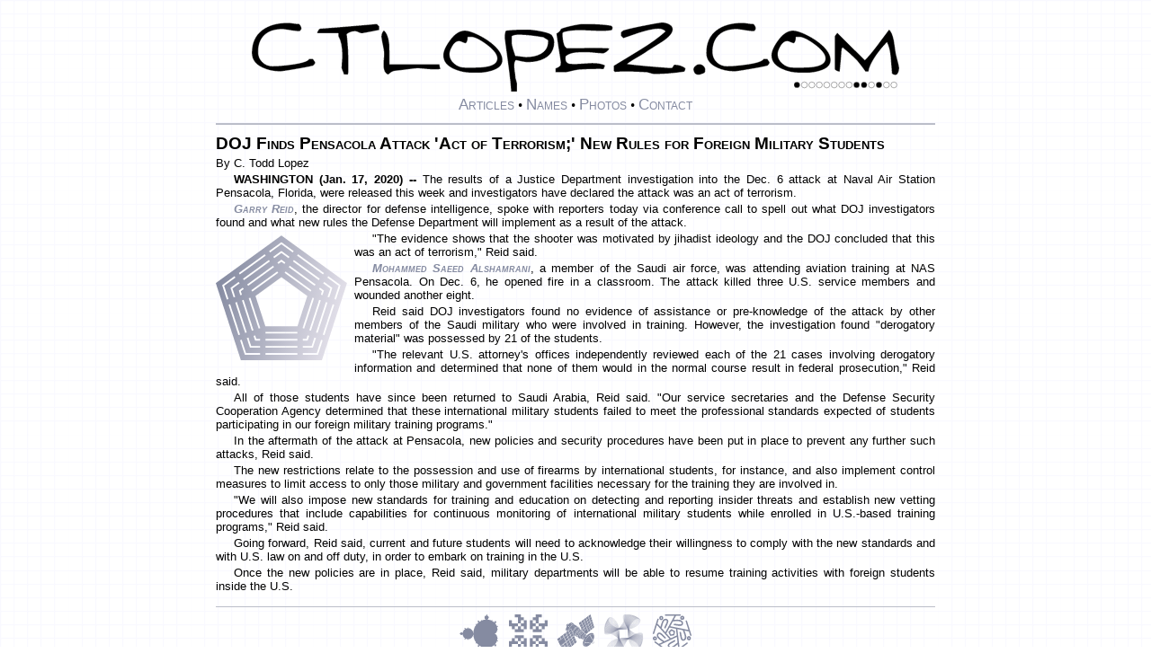

--- FILE ---
content_type: text/html; charset=UTF-8
request_url: http://www.ctlopez.com/story/?story=20200117_7034&h=DOJ-Finds-Pensacola-Attack-Act-of-Terrorism-New-Rules-for-Foreign-Military-Students
body_size: 12652
content:
<!DOCTYPE html>
<!-- Unless otherwise noted, I wrote all the stories, took all the pictures, designed all the graphics, and wrote all the code on this website. ctlopez.com & ctoddlopez.com -->
<html xml:lang="en" lang="en">
  <head>
    <meta http-equiv="Content-Type" content="text/html;charset=UTF-8">
    <meta charset="UTF-8">
    <title>DOJ Finds Pensacola Attack &#39;Act of Terrorism;&#39; New Rules for Foreign Military Students</title>
    <meta name='description' content='DOJ Finds Pensacola Attack &#39;Act of Terrorism;&#39; New Rules for Foreign Military Students' />
    <link rel="canonical" href="http://www.ctlopez.com/story/?story=20200117_7034&h=DOJ-Finds-Pensacola-Attack-Act-of-Terrorism-New-Rules-for-Foreign-Military-Students">
    <meta name="viewport" content="width=device-width, initial-scale=1" />
    <link rel="stylesheet" href="/frontend/style.css" type="text/css">

    <!-- Thanks https://realfavicongenerator.net -->
    <link rel="apple-touch-icon" sizes="180x180" href="/icon/apple-touch-icon.png">
    <link rel="icon" type="image/png" sizes="32x32" href="/icon/favicon-32x32.png">
    <link rel="icon" type="image/png" sizes="16x16" href="/icon/favicon-16x16.png">
    <link rel="manifest" href="/icon/site.webmanifest">
    <link rel="mask-icon" href="/icon/safari-pinned-tab.svg" color="#5bbad5">
    <link rel="shortcut icon" href="/icon/favicon.ico">
    <meta name="msapplication-TileColor" content="#da532c">
    <meta name="msapplication-config" content="/icon/browserconfig.xml">
    <meta name="theme-color" content="#ffffff">
    <!-- Thanks https://realfavicongenerator.net -->

    <!-- Google Stuff -->
    <meta name="google-site-verification" content="Y_LdAzNYkoWh3ij_sQambXMsNYb2jl5x_S6GVN4jbq8" />
    <!-- Google tag (gtag.js) -->
    <script async src="https://www.googletagmanager.com/gtag/js?id=UA-85380978-1"></script>
    <script>
      window.dataLayer = window.dataLayer || [];
      function gtag(){dataLayer.push(arguments);}
      gtag('js', new Date());
      gtag('config', 'UA-85380978-1');
    </script>
    <!-- Google Anaylitics -->
    <script>
    (function(i,s,o,g,r,a,m){i['GoogleAnalyticsObject']=r;i[r]=i[r]||function(){
    (i[r].q=i[r].q||[]).push(arguments)},i[r].l=1*new Date();a=s.createElement(o),
    m=s.getElementsByTagName(o)[0];a.async=1;a.src=g;m.parentNode.insertBefore(a,m)
    })(window,document,'script','https://www.google-analytics.com/analytics.js','ga');
    ga('create', 'UA-85380978-1', 'auto');
    ga('send', 'pageview');
    </script>
    <!-- End Google Stuff -->

  </head>
  <body>
    <div id="topbox" class=topbox>
      <div>
        <!-- The top-of-page wordmark "CTLOPEZ.COM" uses the font Damned Architect (C) 1997 Phillip Cavette  Thank you! -->
        <a href="/"><svg style="max-width: 90%;" viewBox="0 0 104.17403 11.16211" xmlns="http://www.w3.org/2000/svg" xmlns:svg="http://www.w3.org/2000/svg"><g transform="scale(.12) translate(726 80)" id="dotrow"></g><path alt="The word 'ctlopez.com.'" style="fill:var(--SiteColorBlack);fill-opacity:1;stroke:var(--SiteColorWhite);stroke-width:0.05px" d="M 66.04248,0 C 65.79225,0 64.9296,0.14485 63.45452,0.4346 61.86091,0.73752 60.64287,1.01429 59.79997,1.26452 59.61558,1.39623 59.48366,1.50124 59.40464,1.58026 v 0.57309 l 0.39533,0.39533 C 60.60336,2.2721 61.4003,1.99534 62.19052,1.71876 63.62609,1.2578 64.71221,1.02733 65.44975,1.02733 c 0.47413,0 0.84299,0.13838 1.10639,0.41496 -1.02728,0.9351 -2.39017,1.92266 -4.08915,2.96312 C 61.05776,5.27466 59.6421,6.1373 58.2197,6.99337 V 7.7835 l 0.21704,0.21756 c 1.19851,-0.10534 2.91731,-0.08545 5.15628,0.05943 0.07902,0.01316 0.25672,0.05895 0.5333,0.13797 0.28974,0.0922 0.5003,0.1385 0.632,0.1385 1.50143,0 3.10176,-0.12545 4.80074,-0.37569 0.14488,-0.11853 0.21756,-0.31563 0.21756,-0.59221 V 7.36854 C 69.26297,6.99977 68.6965,6.8156 68.0775,6.8156 c -0.13169,0 -0.23024,0.08562 -0.29611,0.25683 -0.05268,0.17122 -0.15175,0.25684 -0.29662,0.25684 -0.32926,0 -1.26407,-0.06571 -2.805,-0.19741 -1.80434,-0.14487 -3.22698,-0.28972 -4.26744,-0.4346 0.4478,-0.34242 1.03366,-0.71775 1.75804,-1.12603 0.72436,-0.42145 1.21168,-0.73107 1.46192,-0.92862 0.80339,-0.51365 1.6068,-1.02088 2.41019,-1.52136 1.13265,-0.75071 1.69912,-1.42219 1.69912,-2.01486 0,-0.32926 -0.1777,-0.59258 -0.5333,-0.79013 C 66.8527,0.10553 66.46393,0 66.04248,0 Z M 5.886979,0.05943 c -1.80434,0 -3.219997,0.4017 -4.247286,1.20509 C 0.546553,2.10743 0,3.32547 0,4.91908 0,5.97271 0.58587,6.76964 1.758032,7.30963 2.600936,7.70474 3.522807,7.90236 4.523755,7.90236 4.773991,7.90236 5.505229,7.79682 6.716903,7.5861 7.994428,7.37537 9.034767,7.17776 9.838159,6.99337 10.088397,6.79581 10.21333,6.60517 10.21333,6.42079 10.028946,6.17055 9.904013,5.98587 9.838159,5.86734 H 9.245431 C 9.061046,6.24928 8.119258,6.5589 6.42028,6.79597 5.195437,6.96718 4.161564,7.0528 3.318661,7.0528 2.686483,7.0528 2.146397,6.83526 1.698604,6.40064 1.250812,5.96602 1.027328,5.413 1.027328,4.74131 1.027328,3.59549 1.356345,2.7 2.014864,2.05465 2.686552,1.4093 3.661191,1.08675 4.938717,1.08675 c 0.144873,0 0.57296,0.05924 1.284159,0.17777 0.711201,0.10537 1.139286,0.15813 1.284159,0.15813 0.171216,0 0.283217,-0.03983 0.335897,-0.11886 0.05268,-0.09218 0.10545,-0.18427 0.15813,-0.27646 0,-0.26341 -0.12545,-0.52672 -0.375688,-0.79014 -0.184384,0 -0.487019,-0.0264 -0.908471,-0.07906 C 6.295452,0.09226 6.018683,0.05943 5.886979,0.05943 Z m 73.118531,0 c -1.80433,0 -3.22,0.4017 -4.24728,1.20509 -1.09314,0.84291 -1.6397,2.06095 -1.6397,3.65456 0,1.05363 0.58588,1.85056 1.75804,2.39055 0.8429,0.39511 1.76477,0.59273 2.76572,0.59273 0.25024,0 0.98148,-0.10554 2.19315,-0.31626 C 81.11296,7.37537 82.1533,7.17776 82.95669,6.99337 83.20693,6.79581 83.33186,6.60517 83.33186,6.42079 83.1475,6.17055 83.02256,5.98587 82.95669,5.86734 H 82.36396 C 82.17958,6.24928 81.23779,6.5589 79.53881,6.79597 78.31398,6.96718 77.2801,7.0528 76.43719,7.0528 c -0.63217,0 -1.17174,-0.21754 -1.61953,-0.65216 -0.44779,-0.43462 -0.6718,-0.98764 -0.6718,-1.65933 0,-1.14582 0.32903,-2.04131 0.98754,-2.68666 0.67169,-0.64535 1.64633,-0.9679 2.92385,-0.9679 0.14487,0 0.57296,0.05924 1.28416,0.17777 0.7112,0.10537 1.13929,0.15813 1.28416,0.15813 0.17123,0 0.28323,-0.03983 0.3359,-0.11886 0.05269,-0.09218 0.10546,-0.18427 0.15813,-0.27646 0,-0.26341 -0.12545,-0.52672 -0.37569,-0.79014 -0.18438,0 -0.48702,-0.0264 -0.90847,-0.07906 -0.42146,-0.06587 -0.69822,-0.0987 -0.82993,-0.0987 z M 20.130554,0.23719 c -4.0433,0.3556 -7.065768,0.60547 -9.067663,0.75034 -0.144875,0.01318 -0.276275,0.11871 -0.394808,0.31626 -0.118536,0.18439 -0.171303,0.32924 -0.15813,0.4346 h 3.397725 c 0,0.25024 0.0065,0.41501 0.01964,0.49403 0.408282,0.7112 0.612883,1.71869 0.612883,3.02255 0,0.3556 -0.01992,0.77024 -0.05943,1.24437 -0.02634,0.46097 -0.03979,0.73127 -0.03979,0.81029 0,0.10537 0.05923,0.28307 0.177767,0.5333 0.118533,0.25024 0.164833,0.42794 0.138493,0.5333 0.03951,0 0.118662,0.0064 0.237195,0.01964 0.118533,0.0132 0.263383,0.02015 0.434599,0.02015 0.09219,0 0.137976,-0.45446 0.137976,-1.36322 0,-1.9097 -0.09209,-3.63498 -0.276469,-5.17591 0.408281,-0.30292 0.849817,-0.45424 1.32395,-0.45424 0.144873,0 0.335508,0.05923 0.572575,0.17777 0.237066,0.10536 0.414767,0.15761 0.533301,0.15761 0.05268,0 0.981536,-0.1777 2.785876,-0.5333 V 0.632 Z m 33.130276,0 c -0.23706,0 -0.73086,0.07217 -1.48156,0.21704 -0.81657,0.17122 -1.48857,0.3559 -2.01538,0.55346 -0.11854,0.31609 -0.3684,0.57242 -0.75034,0.76998 0.06584,0.53998 0.19724,1.44892 0.3948,2.72645 0.18439,1.1063 0.27647,1.72554 0.27647,1.85725 0,0.3161 -0.01294,0.50027 -0.03927,0.55293 -0.09219,0.17122 -0.35551,0.33598 -0.79013,0.49403 v 0.632 h 1.58026 c 0.14487,0.01318 0.49381,-0.05253 1.04697,-0.1974 0.56632,-0.13167 0.96155,-0.20436 1.18545,-0.21756 1.17216,-0.0922 2.49574,-0.12503 3.97082,-0.0987 0,-0.05268 0.03284,-0.15123 0.0987,-0.29611 0.06587,-0.15806 0.09922,-0.26359 0.09922,-0.31626 -0.47413,-0.25024 -1.1526,-0.37517 -2.03502,-0.37517 -0.14487,0 -0.59287,0.0264 -1.34358,0.07907 -0.73754,0.05266 -1.17209,0.07855 -1.3038,0.07855 -0.60583,0 -0.97469,-0.01938 -1.10639,-0.05891 -0.36878,-0.10537 -0.55294,-0.37567 -0.55294,-0.81029 0,-0.11853 0.01294,-0.24347 0.03927,-0.37517 0.39511,-0.32924 0.95511,-0.52686 1.67949,-0.59273 0.21072,-0.02633 0.8429,-0.03927 1.89652,-0.03927 0.14488,0 0.54011,0.03283 1.18546,0.0987 0.65851,0.05266 1.06022,0.07906 1.20509,0.07906 0.13171,0 0.31588,-0.07915 0.55294,-0.23719 C 57.3436,4.56339 57.49492,4.37224 57.50812,4.18786 57.40275,4.13519 56.80343,4.10879 55.71029,4.10879 54.93324,4.09566 53.91282,4.10259 52.64847,4.12894 c -1.35655,0.0132 -1.97579,0.01964 -1.85725,0.01964 -0.26341,0 -0.46749,-0.2897 -0.61237,-0.8692 C 50.07349,2.85793 50.02072,2.43631 50.02072,2.01486 V 1.69912 c 0.05266,-0.03949 0.09896,-0.07932 0.13849,-0.11886 0.69803,-0.21072 1.5736,-0.31574 2.62723,-0.31574 0.39512,0 0.98797,0.01938 1.77819,0.05891 0.79022,0.03953 1.36316,0.05943 1.71876,0.05943 0.65852,0 1.21153,-0.0463 1.65933,-0.13849 0.07902,-0.1317 0.11885,-0.25664 0.11885,-0.37517 0,-0.21071 -0.11847,-0.33564 -0.35553,-0.37518 C 56.75777,0.32281 55.2759,0.23719 53.26083,0.23719 Z m -8.929686,0.90847 c -1.554103,0 -2.706443,0.05924 -3.457153,0.17777 -0.131704,0.25024 -0.197404,0.61909 -0.197404,1.10639 0,0.03952 0.151316,1.18539 0.454236,3.43752 0.329257,2.38384 0.526875,4.14895 0.592729,5.29477 h 0.967899 v -1.1064 c 0.01317,-0.14487 -0.03261,-0.38232 -0.137976,-0.71158 -0.09219,-0.31609 -0.138493,-0.52664 -0.138493,-0.632 0,-0.18439 -0.03285,-0.48056 -0.0987,-0.88884 -0.05268,-0.3951 -0.07906,-0.68481 -0.07906,-0.86919 0,-0.36878 0.08562,-0.65848 0.256832,-0.8692 0.921926,0.2239 1.560563,0.33589 1.916162,0.33589 1.040459,0 1.935948,-0.19761 2.686658,-0.59272 1.053633,-0.56633 1.580783,-1.44888 1.580783,-2.64739 0,-0.38194 -0.11847,-0.74433 -0.35553,-1.08675 C 48.137733,1.83052 47.5185,1.60006 46.464871,1.4025 45.608797,1.23128 44.897477,1.14566 44.331151,1.14566 Z m 58.223316,0 c -0.1317,0.15805 -0.78378,1.02767 -1.95595,2.60811 -0.763881,1.01412 -1.415971,1.79114 -1.955951,2.33113 l -4.42505,-4.42557 c -0.19756,0.25023 -0.33595,0.43492 -0.41497,0.55345 v 5.35368 c 0.23707,0.25024 0.50686,0.37517 0.80977,0.37517 0.15803,-1.5541 0.25709,-2.70644 0.29663,-3.45715 0.0131,-0.01317 0.0261,-0.08585 0.0393,-0.21756 0.0132,-0.07901 0.053,-0.15117 0.11886,-0.21704 0.79022,0.63218 1.54086,1.30366 2.25205,2.01486 0.65852,0.8034 1.13239,1.4291 1.42214,1.87689 h 0.49403 c 0.0922,-0.69803 0.49389,-1.56713 1.205091,-2.60759 0.53998,-0.77705 1.12585,-1.48837 1.75803,-2.13372 0.30292,0.59267 0.50054,1.38961 0.59273,2.39055 0.13168,1.69898 0.20436,2.59447 0.21756,2.68666 0.0395,0 0.0988,0.03283 0.17777,0.0987 0.0922,0.06587 0.22359,0.0987 0.3948,0.0987 0.18439,0 0.33622,-0.13786 0.45476,-0.41444 0.0922,-0.2239 0.13797,-0.45437 0.13797,-0.69143 v -5.2e-4 c 0,-0.14487 -0.0786,-0.52666 -0.23667,-1.14567 -0.18436,-0.68486 -0.29637,-1.15873 -0.3359,-1.42213 -0.0922,-0.63218 -0.18428,-1.26435 -0.27647,-1.89653 -0.18439,-0.88242 -0.44124,-1.4688 -0.7705,-1.75855 z M 21.257101,1.26452 c -0.276578,0.27658 -0.414962,0.61206 -0.414962,1.00717 0,0.1317 0.0657,0.54039 0.197404,1.22525 0.144871,0.68486 0.224021,1.15873 0.237195,1.42214 0.01317,0.15804 -2.78e-4,0.44774 -0.03979,0.86919 -0.03951,0.46096 -0.05891,0.79697 -0.05891,1.0077 0,0.92192 0.263317,1.462 0.790132,1.62005 0.368771,-0.38194 0.757022,-0.58603 1.165304,-0.61236 0.460962,-0.03952 1.172283,-0.12513 2.13372,-0.25684 0.842904,-0.10536 1.323756,-0.15813 1.442289,-0.15813 0.05268,0 0.414551,0.03284 1.086239,0.09871 0.684859,0.06586 1.251328,0.0987 1.699121,0.0987 0.329258,0 0.612494,-0.0199 0.84956,-0.05943 0,-0.05268 -0.02639,-0.18408 -0.07906,-0.39481 -0.05268,-0.21074 -0.07906,-0.34266 -0.07906,-0.39532 h -8.020699 c 0,-0.97461 -0.0065,-1.94925 -0.01964,-2.92386 -0.06585,-1.22484 -0.36202,-2.07403 -0.888834,-2.54816 z m 13.03848,0.03927 c -0.869244,0 -1.692565,0.54655 -2.469616,1.6397 -0.68486,0.94826 -1.027328,1.73873 -1.027328,2.37091 0,0.94827 0.579403,1.68546 1.738395,2.21227 0.882415,0.39511 1.804803,0.59273 2.76624,0.59273 h 1.283642 c 0.658518,0 1.330522,-0.10502 2.015381,-0.31574 1.158992,-0.3556 1.738395,-0.92854 1.738395,-1.71876 0,-0.75071 -0.428087,-1.52774 -1.284159,-2.33113 C 38.358501,3.09525 37.489397,2.50887 36.448938,1.99522 35.500672,1.53426 34.782885,1.30379 34.295581,1.30379 Z m 52.809699,0 c -0.86925,0 -1.69205,0.54655 -2.4691,1.6397 -0.68486,0.94826 -1.02733,1.73873 -1.02733,2.37091 0,0.94827 0.5794,1.68546 1.7384,2.21227 0.88241,0.39511 1.80429,0.59273 2.76572,0.59273 h 1.284159 c 0.65852,0 1.33,-0.10502 2.01486,-0.31574 1.15899,-0.3556 1.7384,-0.92854 1.7384,-1.71876 0,-0.75071 -0.42809,-1.52774 -1.28416,-2.33113 -0.69804,-0.65852 -1.56714,-1.2449 -2.6076,-1.75855 C 88.31037,1.53426 87.59258,1.30379 87.10528,1.30379 Z M 42.968437,1.99522 c 1.027288,0 2.343879,0.13839 3.950663,0.41497 0.447791,0.27658 0.691708,0.4279 0.731222,0.45423 0.06585,0.98778 -0.322917,1.71902 -1.165821,2.19315 C 45.852325,5.4 45.075303,5.57123 44.153377,5.57123 44.048015,5.57123 43.778229,5.54484 43.343608,5.49217 42.908984,5.4263 42.599367,5.39347 42.414982,5.39347 42.046212,4.30033 41.862044,3.64178 41.862044,3.41788 v -1.2051 c 0.250238,-0.14487 0.619089,-0.21756 1.106393,-0.21756 z m -8.21862,0.35554 h 0.533301 c 0.526813,-0.01317 1.337202,0.37559 2.430342,1.16582 1.185333,0.86924 1.77767,1.6398 1.77767,2.31149 0,0.96143 -1.19864,1.44177 -3.595646,1.44177 h -1.580266 c -0.684859,0 -1.270728,-0.21702 -1.758032,-0.65164 -0.487303,-0.43462 -0.731221,-0.92841 -0.731221,-1.48156 0,-0.34243 0.131916,-0.75112 0.395324,-1.22525 0.316089,-0.59267 0.691408,-0.88884 1.12603,-0.88884 0.131704,0 0.315871,0.05924 0.552937,0.17777 0.237067,0.10536 0.414768,0.15813 0.533301,0.15813 0.210725,-0.17121 0.31626,-0.50722 0.31626,-1.00769 z m 52.809693,0 h 0.53382 c 0.52681,-0.01317 1.336689,0.37559 2.429829,1.16582 1.18533,0.86924 1.77818,1.6398 1.77818,2.31149 0,0.96143 -1.19864,1.44177 -3.595639,1.44177 h -1.58079 c -0.68485,0 -1.27073,-0.21702 -1.75803,-0.65164 -0.4873,-0.43462 -0.7307,-0.92841 -0.7307,-1.48156 0,-0.34243 0.1314,-0.75112 0.39481,-1.22525 0.31609,-0.59267 0.69141,-0.88884 1.12603,-0.88884 0.1317,0 0.31638,0.05924 0.55345,0.17777 0.23707,0.10536 0.41477,0.15813 0.5333,0.15813 0.21073,-0.17121 0.31574,-0.50722 0.31574,-1.00769 z M 72.03436,6.74222 c -0.38845,0.0059 -0.46246,0.10222 -0.68471,0.28939 -0.22942,0.19317 -0.32027,0.41742 -0.2899,0.61598 0.0305,0.19856 0.11891,0.42596 0.18086,0.50643 0.41553,0.52073 1.01266,0.22611 1.33997,0.10904 0.32733,-0.11711 0.39791,-0.19302 0.39791,-0.65164 0,-0.45862 -0.48297,-0.8692 -0.90537,-0.8692 -0.0132,0 -0.02623,-1.9e-4 -0.03876,0 z"><title>Link to CTLOPEZ.COM</title></path></svg></a>
      </div>
      <div>
        <a class=topmenu href="/story/">Articles</a>&nbsp;&bull;
        <a class=topmenu href="/story/?names=A">Names</a>&nbsp;&bull;
        <a class=topmenu href="/story/?photos">Photos</a>&nbsp;&bull;
        <a class=topmenu href="/contact/">Contact</a>
      </div>
    </div>
    <div class="screenoverlay" id="fade"     ></div>
    <img class="bigphoto"      id="BigPhoto" >
    <div class="littlex"       id="LittleX" style="cursor: pointer;" onclick="CloseBigPhotoBox();" title="Click here or press ESC to close image.">
      <svg>
        <path transform="translate(1.3 0) scale(25)" style="fill:var(--SiteColorBlack);fill-opacity:1;stroke-width:0;stroke-linecap:round;stroke-linejoin:round;paint-order:fill markers stroke" d="M 0.55273438,0.02929688 A 0.5410156,0.5410156 0 0 0 0.01171875,0.5703125 0.5410156,0.5410156 0 0 0 0.55273438,1.1113281 0.5410156,0.5410156 0 0 0 1.09375,0.5703125 0.5410156,0.5410156 0 0 0 0.55273438,0.02929688 Z m 0,0.0859375 A 0.45507806,0.45507806 0 0 1 1.0078125,0.5703125 0.45507806,0.45507806 0 0 1 0.55273438,1.0253906 0.45507806,0.45507806 0 0 1 0.09765625,0.5703125 0.45507806,0.45507806 0 0 1 0.55273438,0.11523438 Z M 0.8203125,0.29882812 c -0.0194154,-0.0174009 -0.0477203,-0.0162279 -0.0664063,0.001953 -9.5622e-4,8.8369e-4 -0.003024,9.983e-4 -0.003906,0.001953 L 0.55273438,0.5 0.3515625,0.30078125 c -0.0197783,-0.0191962 -0.0513003,-0.0199575 -0.0703125,0 v 0.001953 c -0.0174047,0.0194117 -0.018181,0.049673 0,0.0683594 8.8297e-4,9.555e-4 0.002951,0.00107 0.003906,0.001953 L 0.48242188,0.5703125 0.28320312,0.76953125 c -0.0191962,0.0197783 -0.0180042,0.0513007 0.001953,0.0703125 l 0.001953,0.001953 c 0.0194117,0.0174047 0.0477203,0.0162278 0.0664062,-0.001953 9.5547e-4,-8.8305e-4 0.003023,-9.9766e-4 0.003906,-0.001953 L 0.55273438,0.640625 0.75195312,0.83984375 c 0.0197783,0.0191962 0.0513004,0.0199576 0.0703125,0 l 0.001953,-0.001953 c 0.0174047,-0.0194117 0.0162278,-0.049673 -0.001953,-0.0683594 -8.8297e-4,-9.555e-4 -0.002944,-0.001063 -0.003906,-0.001953 L 0.62304688,0.5703125 0.82421875,0.37109375 c 0.0191962,-0.0197783 0.0180042,-0.0513003 -0.001953,-0.0703125 z" />
      </svg>
    </div>

    <progress style="display: none; position: fixed; z-index:1003; border-style: solid; border-color: var(--SiteColorWhite); border-width: 1px 1px 1px 1px;" id='imageProgress' value='0' max='100'></progress>

    <script language="javascript">
      // Logo dots
      tdims = new Date().valueOf();
      wsdims = new Date("June 28, 2003 05:21:32").valueOf();
      paid = Math.round((tdims - wsdims)/1000/60/60/24).toString(2);
      for (i=0; i<=paid.length-1; i++)
        {
          if (paid.substr(i,1)=="1"){dotstyle="stroke: var(--SiteColorWhite); stroke-width: .4; stroke-opacity: 1; fill: var(--SiteColorBlack)"}else{dotstyle="stroke: var(--SiteColorBlack); stroke-width: .4; stroke-opacity: 1; fill: var(--SiteColorWhite)"};
          var circle = document.createElementNS('http://www.w3.org/2000/svg', 'circle');
          circle.setAttributeNS(null,'cx', (i*10)+5);
          circle.setAttributeNS(null,'cy', 4);
          circle.setAttributeNS(null,'r', 4);
          circle.setAttributeNS(null,'style', dotstyle);
          circle.setAttributeNS(null,'id', "d"+i);
          document.getElementById("dotrow").appendChild(circle);
        }

      document.addEventListener('keydown', function(event){if(event.key === "Escape"){CloseBigPhotoBox();}});
      function OpenBigPhotoBox(BigPhotoName, BigPhotoAltTag)
     // function OpenBigPhotoBox(BigPhotoName)
        {
          document.getElementById('BigPhoto').src = document.getElementById(BigPhotoName).src;
          ViewportWidth = Math.max(document.documentElement.clientWidth,   window.innerWidth || 0);
          ViewportHeight = Math.max(document.documentElement.clientHeight, window.innerHeight || 0);
          ThumbnailWidth = document.getElementById(BigPhotoName).naturalWidth;
          ThumbnailHeight = document.getElementById(BigPhotoName).naturalHeight;
          BigPictureWidth = ViewportHeight * ThumbnailWidth / ThumbnailHeight;
          BigPictureHeight = ViewportWidth * ThumbnailHeight  / ThumbnailWidth;
          if (BigPictureWidth <= ViewportWidth) {BigPictureHeight = ViewportHeight;} else {BigPictureWidth = ViewportWidth;}
          BigPictureWidth = BigPictureWidth * .95;
          BigPictureHeight = BigPictureHeight * .95;
          LeftOffset = (ViewportWidth - (BigPictureWidth + 37)) / 2 + "px";
          TopOffset = (ViewportHeight - (BigPictureHeight + 4)) / 2 + "px";
          ButtonLeftOffset = (ViewportWidth - (BigPictureWidth + 37)) / 2 + 5 + "px";
          ButtonTopOffset = (ViewportHeight - (BigPictureHeight + 4)) / 2 + 8 + "px";
          ProgressBarWidth = (BigPictureWidth - 20) + "px";
          ProgressBarLeftOffset = (ViewportWidth - (BigPictureWidth + 37)) / 2 + 47 + "px";
          ProgressBarTopOffset = (ViewportHeight - (BigPictureHeight + 4)) / 2  + (BigPictureHeight - 25) + "px";
          document.getElementById('fade').style.display='block'
          document.getElementById('LittleX').style.left = ButtonLeftOffset
          document.getElementById('LittleX').style.top = ButtonTopOffset;
          document.getElementById('LittleX').style.display='block'
          document.getElementById('imageProgress').style.left = ProgressBarLeftOffset;
          document.getElementById('imageProgress').style.top = ProgressBarTopOffset;
          document.getElementById('imageProgress').style.width = ProgressBarWidth;
          document.getElementById('imageProgress').style.display = 'block';
          document.getElementById('BigPhoto').setAttribute("title", BigPhotoAltTag);
          document.getElementById('BigPhoto').setAttribute("alt", BigPhotoAltTag);
          document.getElementById('BigPhoto').style.left = LeftOffset;
          document.getElementById('BigPhoto').style.top = TopOffset;
          document.getElementById('BigPhoto').width = BigPictureWidth;
          document.getElementById('BigPhoto').height = BigPictureHeight;
          document.getElementById('BigPhoto').style.display='block';
          document.getElementById('BigPhoto').height = BigPictureHeight;
          imageLoader.LoadImage(BigPhotoName, updateProgress).then(image => {BigPhoto.src = image; imageProgress.style.display = 'none';});
        }

      function CloseBigPhotoBox()
        {
          document.getElementById('fade').style.display='none'
          document.getElementById('LittleX').style.display='none'
          document.getElementById('imageProgress').style.display = 'none';
          document.getElementById('BigPhoto').style.display='none';
          document.getElementById('BigPhoto').src = "";
          // cancels all xhr requests listed in array "requests".
          requests.forEach(function(request) {request.abort();})
          imageProgress.value = 0;
        }

      // Thanks Code Radiance
      // https://www.youtube.com/watch?v=cjmUVvux7hI
      // https://github.com/Nitij/HtmlImageDownloadProgressBar
      // Thanks guest271314@StackOverflow
      // https://stackoverflow.com/questions/32900103/abort-all-instances-of-xmlhttprequest

      var requests = [];
      function GetImageLoader()
        {
          let imageLoader = {};
          imageLoader['LoadImage'] = function(imageUrl, progressUpdateCallback)
            {
              return new Promise((resolve, reject) => 
                {
                  var xhr = new XMLHttpRequest();
                  xhr.open('GET', imageUrl, true);
                  xhr.responseType = 'arraybuffer';
                  xhr.onprogress = function(e)
                    {
                      if(e.lengthComputable)
                        {
                          progressUpdateCallback(parseInt((e.loaded / e.total) * 100));
                        }
                    };
                  xhr.onloadend = function()
                    {
                      progressUpdateCallback(100);
                      var options = {};
                      var headers = xhr.getAllResponseHeaders();
                      var typeMatch = headers.match(/^Content-Type\:\s*(.*?)$/mi);
                      if(typeMatch && typeMatch[1])
                        {
                          options.type = typeMatch[1];
                        }
                      var blob = new Blob([this.response], options);
                      resolve(window.URL.createObjectURL(blob));
                    }
                  xhr.send();
                  // Puts every xhr into an array "requests" so that all can be cancelled.
                  requests.push(xhr);
                });
            }
          return imageLoader;
        }

      let BigPhoto = document.getElementById('BigPhoto');
      let imageProgress = document.getElementById('imageProgress');
      let imageLoader = GetImageLoader();

      function updateProgress(progress)
        {
          imageProgress.value = progress;
        }
    </script>

    <div class=contentbox>

<h1 class=headline>DOJ Finds Pensacola Attack 'Act of Terrorism;' New Rules for Foreign Military Students</h1>
<p class=news style='text-indent: 0px;'>By  C. Todd Lopez
<p class=news><b>WASHINGTON (Jan. 17, 2020) -- </b>The results of a Justice Department investigation into the Dec. 6 attack at Naval Air Station Pensacola, Florida, were released this week and investigators have declared the attack was an act of terrorism.</p>
<p class=news><a class=nm title='See more stories featuring Garry Reid.' href='/story/?names=R#ReidGarry'>Garry Reid</a>, the director for defense intelligence, spoke with reporters today via conference call to spell out what DOJ investigators found and what new rules the Defense Department will implement as a result of the attack.</p>
<div style='border:solid 0px black; width:150px; height:150px; float:left; margin: 0px 4px 0px 0px;'><svg role='img' aria-labelledby='A Pentagon Logo' width=148 height=148 viewBox='0,0,160,151' xmlns:xlink='http://www.w3.org/1999/xlink' xmlns='http://www.w3.org/2000/svg' xmlns:svg='http://www.w3.org/2000/svg'><defs><linearGradient id='linearGradient2333'><stop style='stop-color:var(--SiteColorDark);stop-opacity:1;' offset='0' /><stop style='stop-color:var(--SiteColorLight);stop-opacity:1;' offset='1' /></linearGradient><linearGradient xlink:href='#linearGradient2333' id='linearGradient2335' x1='0' y1='75' x2='157.71977' y2='75' gradientUnits='userSpaceOnUse' /></defs><path style='stroke: none; stroke-width:0;fill-opacity:1;fill:url(#linearGradient2335)' d='M 78.85977,0 0,57.295015 30.121812,150 h 97.475908 l 30.12205,-92.704985 z m 0,8.0247657 14.80039,10.7531473 -1.193256,1.642425 -13.6069,-9.886264 -13.607148,9.886264 -1.193256,-1.642425 z m 2.34e-4,10.5343113 9.790933,7.11351 -1.193257,1.642424 -8.597676,-6.246626 -8.597916,6.246626 -1.193256,-1.642424 z m -20.052882,4.034808 1.193256,1.642427 -31.122533,22.611972 -1.193256,-1.642434 z m 40.105288,0 31.12277,22.611965 -1.19325,1.642434 -31.122773,-22.611972 z m -20.052406,6.499268 4.781705,3.474103 -1.193258,1.642432 -3.588681,-2.607222 -3.588458,2.607222 -1.193257,-1.642432 z m -15.04365,0.395402 1.193253,1.642433 -31.122532,22.611966 -1.193259,-1.64243 z m 30.086826,0 31.12254,22.611969 -1.19326,1.64243 -31.122534,-22.611966 z m -25.077365,6.894679 1.193256,1.642422 -31.12277,22.611966 -1.193258,-1.642418 z m 20.068139,0 31.122536,22.61197 -1.19325,1.642418 -31.122537,-22.611966 z m -15.058916,6.894671 1.193257,1.64243 -31.122532,22.611962 -1.193254,-1.642434 z m 10.049687,0 31.122535,22.611958 -1.19326,1.642434 -31.122526,-22.611959 z m -61.452381,5.743919 1.193257,1.64243 -13.606908,9.885792 5.197298,15.995998 -1.930761,0.627383 -5.6530507,-17.398461 z m 112.855076,0 14.80016,10.75291 -5.65328,17.398693 -1.93052,-0.627383 5.1973,-15.995757 -13.60691,-9.886033 z M 78.85977,50.161549 110.01329,72.795813 98.113856,109.41854 H 59.605913 L 47.706474,72.795579 Z m -51.418198,5.754949 1.193254,1.642427 -8.597447,6.246393 3.283682,10.107209 -1.930524,0.627383 -3.739901,-11.509907 z m 102.836618,0 9.79094,7.113505 -3.7399,11.509907 -1.93076,-0.627383 3.28415,-10.106975 v -2.34e-4 h -2.3e-4 l -8.59745,-6.246393 z m -97.827392,6.894676 1.193257,1.642425 -3.588219,2.606986 1.370531,4.21842 -1.930766,0.627382 -1.826274,-5.621116 z m 92.818172,0 4.78147,3.474097 -1.82651,5.621116 -1.93053,-0.627382 1.37053,-4.218186 -3.58822,-2.60722 z M 41.537805,74.820026 53.425504,111.40683 51.49474,112.03422 39.60704,75.447408 Z m 74.644155,0 1.93077,0.627151 -11.88794,36.586803 -1.93052,-0.62715 z m -82.749462,2.63352 11.887939,36.586804 -1.930763,0.62739 -11.887936,-36.586812 z m 90.854542,0 1.93076,0.627148 -11.8877,36.587046 -1.93077,-0.62739 z m -98.959613,2.633517 11.8877,36.586807 -1.93076,0.62739 -11.8877,-36.586815 z m 107.064903,0 1.93077,0.627154 -11.88794,36.587043 -1.93076,-0.62739 z M 17.222128,82.720585 29.110061,119.30739 27.179298,119.93477 15.291367,83.347968 Z m 123.275282,0 1.93076,0.627383 -11.8877,36.586802 -1.93076,-0.62738 z M 59.624934,115.91077 h 38.469664 v 2.03008 H 59.624934 Z m 50.768266,4.30389 1.93053,0.62738 -1.82628,5.62112 h -5.91062 v -2.03008 h 4.43537 z m -63.066634,2.3e-4 1.37053,4.21795 v 2.4e-4 h 2.34e-4 4.435378 v 2.03008 h -5.910393 l -1.826511,-5.62112 z m -8.105302,2.63352 3.284149,10.10697 h 10.627295 v 2.03009 h -12.10231 l -3.739665,-11.50991 z m 79.277006,0 1.93076,0.62715 -3.7399,11.50991 h -12.1023 v -2.03009 h 10.62729 z m -58.873336,1.58467 h 38.469664 v 2.03008 H 59.624934 Z m -28.50874,1.04885 5.197301,15.99576 h 16.819213 v 2.03009 H 34.838717 l -5.653286,-17.39846 z m 95.487376,0 1.93077,0.62739 -5.65329,17.39846 h -18.29422 v -2.03009 h 16.81897 z m -66.978636,7.47345 h 38.469664 v 2.03009 H 59.624934 Z m 0,8.52231 h 38.469664 v 2.03009 H 59.624934 Z'><title>A Pentagon Logo</title></path></svg></div><script>gradangle = 0;function shift(){gradangle = gradangle + 1;if (gradangle>360) {gradangle=0;}document.getElementById('linearGradient2335').setAttribute('gradientTransform', 'rotate('+gradangle+' 80 75.5)');window.setTimeout('shift()', 166.6667);}shift();</script>
<p class=news>"The evidence shows that the shooter was motivated by jihadist ideology and the DOJ concluded that this was an act of terrorism," Reid said.</p>
<p class=news><a class=nm title='See more stories featuring Mohammed Saeed Alshamrani.' href='/story/?names=A#AlshamraniMohammedSaeed'>Mohammed Saeed Alshamrani</a>, a member of the Saudi air force, was attending aviation training at NAS Pensacola. On Dec. 6, he opened fire in a classroom. The attack killed three U.S. service members and wounded another eight.</p>
<p class=news>Reid said DOJ investigators found no evidence of assistance or pre-knowledge of the attack by other members of the Saudi military who were involved in training. However, the investigation found "derogatory material" was possessed by 21 of the students.</p>
<p class=news>"The relevant U.S. attorney's offices independently reviewed each of the 21 cases involving derogatory information and determined that none of them would in the normal course result in federal prosecution," Reid said.</p>
<p class=news>All of those students have since been returned to Saudi Arabia, Reid said. "Our service secretaries and the Defense Security Cooperation Agency determined that these international military students failed to meet the professional standards expected of students participating in our foreign military training programs."</p>
<p class=news>In the aftermath of the attack at Pensacola, new policies and security procedures have been put in place to prevent any further such attacks, Reid said.</p>
<p class=news>The new restrictions relate to the possession and use of firearms by international students, for instance, and also implement control measures to limit access to only those military and government facilities necessary for the training they are involved in.</p>
<p class=news>"We will also impose new standards for training and education on detecting and reporting insider threats and establish new vetting procedures that include capabilities for continuous monitoring of international military students while enrolled in U.S.-based training programs," Reid said.</p>
<p class=news>Going forward, Reid said, current and future students will need to acknowledge their willingness to comply with the new standards and with U.S. law on and off duty, in order to embark on training in the U.S.</p>
<p class=news>Once the new policies are in place, Reid said, military departments will be able to resume training activities with foreign students inside the U.S.</p>

    </div> 
    <div class=bottombox>
      <a href='/mandelbrot/'     class=icon style="text-decoration: none;" title='Link to a Fractal Explorer'        alt='A tiny representation of the Mandelbrot Set.'>
        <div style="margin-right: 5px; border: var(--SiteColorBlack) 0px solid; padding: 0px; width: 45px; height: 45px; display: inline-block; background: url(/frontend/pagebottomicon.svg)    0px 0px; background-repeat: no-repeat; "></div> 
      </a>
      <a href='/gameoflife/'     class=icon style="text-decoration: none;" title='Link to Online Game of Life'       alt='An oscillator from the Game of Life.'>
        <div style="margin-right: 5px; border: var(--SiteColorBlack) 0px solid; padding: 0px; width: 45px; height: 45px; display: inline-block; background: url(/frontend/pagebottomicon.svg) -128px 0px; background-repeat: no-repeat; "></div> 
      </a>
      <a href='/story/?year=all' class=icon style="text-decoration: none;" title='Link to All Stories'               alt='A satellite, representing the Space Force.'>
        <div style="margin-right: 5px; border: var(--SiteColorBlack) 0px solid; padding: 0px; width: 43px; height:45px; display: inline-block; background: url(/frontend/pagebottomicon.svg) -773.4px 0px; background-repeat: no-repeat;"></div> 
      </a>
      <a href='/spinnygraph/'    class=icon style="text-decoration: none;" title='Link to Online Spinnygraph Thing'  alt='A twisty thing.'>
        <div style="margin-right: 5px; border: var(--SiteColorBlack) 0px solid; padding: 0px; width: 45px; height: 45px; display: inline-block; background: url(/frontend/pagebottomicon.svg) -257px 0px; background-repeat: no-repeat; "></div> 
      </a>
      <a href='/radialdraw/'     class=icon style="text-decoration: none;" title='Link to Online Radial Draw Canvas' alt='A snowflake.'>
        <div style="margin-right: 0px; border: var(--SiteColorBlack) 0px solid; padding: 0px; width: 45px; height: 45px; display: inline-block; background: url(/frontend/pagebottomicon.svg) -386px 0px; background-repeat: no-repeat; "></div> 
      </a>
    </div>
  </body>
</html>